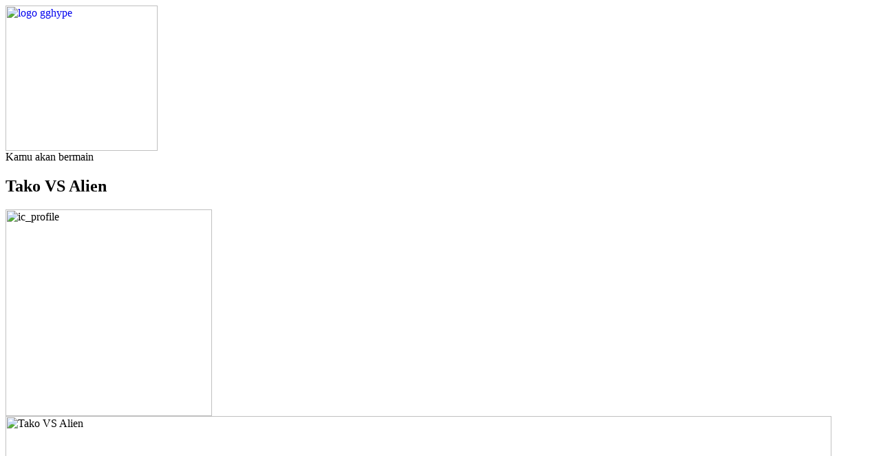

--- FILE ---
content_type: text/html; charset=UTF-8
request_url: https://gghype.com/play/takovsalien
body_size: 21253
content:
<script type="f155210ea6301062eb396c4d-text/javascript">console.log(`tp: gghype`)</script><script type="f155210ea6301062eb396c4d-text/javascript">console.log(`gid: takovsalien`)</script><!DOCTYPE html>
<html lang="en">

<script type="f155210ea6301062eb396c4d-text/javascript">console.log(`gghype`)</script>
<head>
        <base href="../">

<meta charset="UTF-8">
<meta http-equiv="X-UA-Compatible" content="IE=edge">
<meta name="viewport" content="user-scalable=NO, width=device-width, initial-scale=1.0, interactive-widget=resizes-visual">
<!-- Favicon-->
<link rel="icon" type="image/png" href="play_assets_gg/image/favicon_gghype.png" />
<link rel="shortcut icon" href="play_assets_gg/image/favicon_gghype.png" type="image/png" />
<link rel="apple-touch-icon" href="play_assets_gg/image/favicon_gghype.png" type="image/png" />

<!-- JQuery-->
<link href="play_assets_gg/libs/jquery-ui_purged.min.css" rel="stylesheet">

<!-- SimpleBar -->
<link defer rel='stylesheet' href='play_assets_gg/libs/simplebar/simplebar_purged.min.css'>

<!-- Bootstrap-->
<!-- <link href="play_assets_gg/libs/bootstrap/css/bootstrap_purged.min.css" rel="stylesheet"> -->
<link href="play_assets_gg/libs/bootstrap/css/bootstrap.min.css" rel="stylesheet">

<!-- CUSTOM -->
<link rel="preload" href="play_assets_gg/css/font/DaysOne-Regular.ttf" as="font" crossorigin="anonymous">
<link rel="preload" href="play_assets_gg/css/font/Nunito-Regular.ttf" as="font" crossorigin="anonymous">
<link type="text/css" href="play_assets_gg/css/style.min.css?v=250611v1" rel="stylesheet" />
<link type="text/css" href="play_assets_gg/css/min.gghype.css?v=250611v1" rel="stylesheet" />
<link type="text/css" href="play_assets_gg/css/styles_shared.css?v=250611v1" rel="stylesheet" />
<link type="text/css" href="play_assets_gg/css/custom_shared.css?v=250611v1" rel="stylesheet" />

<!-- META -->
<title>Tako VS Alien | Portal Game Online Gratis | GGHype</title>
<meta name="author" content="GGHype">
<meta name="title" content="Yuk, main Tako VS Alien di GGHype!">
<meta name="description" content="Atur strategimu untuk melawan pasukan musuh! Jangan biarkan lawanmu menghabiskan pasukanmu duluan!">

<!-- Open Graph / Facebook -->
<meta property="og:type" content="website">
<meta property="og:title" content="Yuk, main Tako VS Alien di GGHype!">
<meta property="og:url" content="https://gghype.com">
<meta property="og:description" content="Atur strategimu untuk melawan pasukan musuh! Jangan biarkan lawanmu menghabiskan pasukanmu duluan!">
<meta property="og:image" content="https://gghype.com/game_images/metaimg/GGH_meta_takoVsAlien_ID.png">

<!-- Twitter -->
<meta name="twitter:card" content="summary_large_image">
<meta property="twitter:title" content="Yuk, main Tako VS Alien di GGHype!">
<meta property="twitter:url" content="https://gghype.com">
<meta property="twitter:description" content="Atur strategimu untuk melawan pasukan musuh! Jangan biarkan lawanmu menghabiskan pasukanmu duluan!">
<meta property="twitter:image" content="https://gghype.com/game_images/metaimg/GGH_meta_takoVsAlien_ID.png">
<meta http-equiv="Content-Security-Policy" content="upgrade-insecure-requests">
<!-- CSP -->
<meta name="keywords" content="tako vs alien,strategi,tako dkk,kasual">
<link rel="preload" as="script" href="play_assets_gg/libs/script.min.js?v=250611v1">
<script data-cfasync="false" src="play_assets_gg/libs/prebid-ads.js"></script>    <link rel="preload" as="image" href="resize/metaimg/metaimg/GGH_meta_takoVsAlien_ID.png-746x390">
</head>

<body>
    <section id="game_iframe">
        <div class="container-fluid">
            <div class="row">
                <div class="col-12 px-0 mx-auto">
                    <div id="divFullscreen" class="portrait">
                        <div id="overlay" class="overlay_white">
                            <div class="text-white border-0 rounded-0 d-block d-md-none">
                                <div class="col-12 pt-4 container bgheader mw-100">
                                    <div class="row align-items-center px-3 pb-4">
                                        <div class="col-2 d-flex justify-content-center">
                                            <a href="https://gghype.com/">
                                                <img class="img-fluid" width="221" height="211" src="resize/play_assets_gg/image/Web_ic_gghype.webp-221x211-nrd" alt="logo gghype">
                                            </a>
                                        </div>
                                        <div class="col-8">
                                            <div>
                                                Kamu akan bermain                                            </div>
                                            <div>
                                                <h1 class="overlay_title mb-2">
                                                    Tako VS Alien                                                </h1>
                                            </div>
                                        </div>
                                        <div class="col-2">
                                            <span class="hamburger_btn c-pointer p-0" data-bs-toggle="offcanvas" data-bs-target="#sidenav" aria-controls="sidenav">
                                                <img class="img-fluid filter_white" width="300" height="300" src="play_assets_gg/image/icon/GHW_ic_search.png" alt="ic_profile">
                                            </span>
                                        </div>
                                    </div>
                                </div>
                                <div class="position-relative">
                                    <div class="bgatas position-absolute top-0 start-0 w-100 header_desktop"></div>
                                    <div class="text-white px-3 position-relative z-index-1">
                                        <img fetchpriority="high" width="1200" height="627" id="img_meta" class="img_meta img-fluid" src="resize/metaimg/GGH_meta_takoVsAlien_ID.png-746x390" alt="Tako VS Alien">
                                    </div>
                                </div>
                            </div>
                            <div class="text-white border-0 rounded-0 d-none d-md-block container-fluid position-relative">
                                <div class="bgheader position-absolute top-0 start-0 w-100 header_desktop"></div>
                                <div class="row pt-4 position-relative z-index-1">
                                    <div class="row align-items-center px-3 pb-4 position-relative">
                                        <div class="position-absolute gghype_logo translate-middle d-flex justify-content-center">
                                            <a href="https://gghype.com/">
                                                <img class="img-fluid" width="221" height="211" class="img-fluid" src="resize/play_assets_gg/image/Web_ic_gghype.webp-221x211-nrd" alt="logo gghype">
                                            </a>
                                        </div>
                                        <div class="col-12 text-center">
                                            <div>
                                                Kamu akan bermain                                            </div>
                                            <div>
                                                <h1 class="overlay_title mb-2 title_desktop">
                                                    Tako VS Alien                                                </h1>
                                            </div>
                                        </div>
                                        <div class="position-absolute translate-middle d-flex justify-content-center hmbg_container">
                                            <span class="hamburger_btn c-pointer p-0" data-bs-toggle="offcanvas" data-bs-target="#sidenav" aria-controls="sidenav">
                                                <img class="img-fluid filter_white" width="300" height="300" src="play_assets_gg/image/icon/GHW_ic_search.png" alt="ic_profile">
                                            </span>
                                        </div>
                                    </div>
                                    <div class="position-relative">
                                        <div class="text-white px-3 position-relative" style="z-index:1">
                                            <img fetchpriority="high" width="1200" height="627" id="img_meta" class="img_meta cursor_pointer img-fluid" src="resize/metaimg/GGH_meta_takoVsAlien_ID.png-746x390" alt="Tako VS Alien">
                                        </div>
                                    </div>
                                </div>
                            </div>
                            <div class="d-flex flex-column">
                                <div class="px-0 info_container pt-3">
                                    <div class="overlay_desc text-center px-3">
                                        <p>Atur strategimu untuk melawan pasukan musuh!<br>Jangan biarkan lawanmu menghabiskan pasukanmu duluan!</p>                                    </div>
                                    <div class="mb-3 tags_container d-flex justify-content-center px-3">
                                                                                        <a class="badge tags" data-id="7" data-name="strategi" href="https://gghype.com/tags/strategi">
                                                                                                            <img class="me-2" src="play_assets_gg/image/icon/tags/horse.svg" alt="Strategi">
                                                                                                        <span class="">
                                                        Strategi</span>
                                                </a>
                                                                                        <a class="badge tags" data-id="13" data-name="tako dkk" href="https://gghype.com/tags/tako dkk">
                                                                                                        <span class="">
                                                        Tako Dkk</span>
                                                </a>
                                                                                        <a class="badge tags" data-id="24" data-name="kasual" href="https://gghype.com/tags/kasual">
                                                                                                            <img class="me-2" src="play_assets_gg/image/icon/tags/smile.svg" alt="Kasual">
                                                                                                        <span class="">
                                                        Kasual</span>
                                                </a>
                                                                            </div>
                                    <div class="col_btn px-3 my-3">
                                        <div id="btn_play" class="pt-2 mx-auto btn btn_play d-flex align-items-center justify-content-center">
                                            <img width="100" height="100" class="play_icon me-2" src="play_assets_gg/image/icon/GHW_ic_game.png" alt="button play">
                                            <span>
                                                MAIN SEKARANG!                                            </span>
                                        </div>
                                    </div>
                                                                            <div class="row px-3">
                                            <div class="col-12">
                                                <ins class="iklan_overlay" data-ad-client="ca-pub-7248104120927229" data-ad-slot="8507923057" data-ad-format="auto" data-full-width-responsive="true"></ins>
                                            </div>
                                        </div>
                                                                        <div class="desc_box overflow-auto card_overlay mt-3 px-3 mb-4">
                                        <div class="container desc_bot">
                                            <div class="row pb-2 text-start">
                                                <div class="col-12 pt-3">
                                                    <h2 class="section_title">Cara Bermain </h2>
                                                    <div class="content_text mb-3">
                                                        <ol><li>Sentuh di kolom untuk mengirim pasukan Tako.</li><li>Kirim pasukan dengan kekuatan yang lebih besar untuk mendorong balik pasukan lawan.</li><li>Serang lawan dan habiskan energi mereka duluan!</li></ol>                                                    </div>
                                                </div>
                                                <div class="col-12">
                                                    <h2 class="section_title">Pro Tips</h2>
                                                    <div class="content_text mb-3">
                                                        <p>
                                                            <p>Nantikan tips GGHypers Pro di sini! Kalau kamu punya tips, jangan ragu untuk share di Instagram dan mention <a href="https://www.instagram.com/own.gghype.id/">@own.gghype.id</a></p>                                                        </p>
                                                    </div>
                                                </div>
                                                <div class="col-12">
                                                    <h2 class="section_title">Tentang Game</h2>
                                                    <div class="content_text mb-3">
                                                        <p>
                                                            <p>"Tako vs Alien" adalah game resmi dari GGHype. Temukan game-game seru dari GGHype di <a href="https://gghype.com">GGHype.com</a>!</p>                                                        </p>
                                                    </div>
                                                </div>
                                            </div>
                                        </div>
                                    </div>
                                    <div class="rekomendasi text-start mt-3 card_overlay my-3">
                                        <div class="container">
                                            <div class="row pb-2">
                                                <div class="col-12">
                                                    <h2 class="section_title">Game seru lainnya!</h2>
                                                </div>
                                                <div class="col-12 text-center listrekomendasi">
                                                    <div class="row">
                                                        
                                                            <div class="col-4 col-md-3 px-2 py-md-2">
                                                                <a href="https://gghype.com/play/gomoku" onclick="if (!window.__cfRLUnblockHandlers) return false; openAnotherGame(`gomoku`,`overlay_recommended`, event)" data-cf-modified-f155210ea6301062eb396c4d-="">
                                                                    <div class="aspect-ratio-1">
                                                                        <img loading="lazy" width="512" height="512" class="img-fluid cursor_pointer" data-src="icon/OMK_icon_300.webp" alt="GGTactics Gomoku Master">
                                                                    </div>
                                                                    <p class="cursor_pointer game_title mt-2 mb-3">GGTactics Gomoku Master</p>
                                                                </a>
                                                            </div>
                                                        
                                                            <div class="col-4 col-md-3 px-2 py-md-2">
                                                                <a href="https://gghype.com/play/gasingpenghapusmaster" onclick="if (!window.__cfRLUnblockHandlers) return false; openAnotherGame(`gasingpenghapusmaster`,`overlay_recommended`, event)" data-cf-modified-f155210ea6301062eb396c4d-="">
                                                                    <div class="aspect-ratio-1">
                                                                        <img loading="lazy" width="512" height="512" class="img-fluid cursor_pointer" data-src="icon/GPM_icon_512.webp" alt="Gasing Penghapus Master">
                                                                    </div>
                                                                    <p class="cursor_pointer game_title mt-2 mb-3">Gasing Penghapus Master</p>
                                                                </a>
                                                            </div>
                                                        
                                                            <div class="col-4 col-md-3 px-2 py-md-2">
                                                                <a href="https://gghype.com/play/yukmasaknastar" onclick="if (!window.__cfRLUnblockHandlers) return false; openAnotherGame(`yukmasaknastar`,`overlay_recommended`, event)" data-cf-modified-f155210ea6301062eb396c4d-="">
                                                                    <div class="aspect-ratio-1">
                                                                        <img loading="lazy" width="512" height="512" class="img-fluid cursor_pointer" data-src="icon/YMNS_icon_512.webp" alt="Yuk Masak Nastar">
                                                                    </div>
                                                                    <p class="cursor_pointer game_title mt-2 mb-3">Yuk Masak Nastar</p>
                                                                </a>
                                                            </div>
                                                        
                                                            <div class="col-4 col-md-3 px-2 py-md-2">
                                                                <a href="https://gghype.com/play/pobk" onclick="if (!window.__cfRLUnblockHandlers) return false; openAnotherGame(`pobk`,`overlay_recommended`, event)" data-cf-modified-f155210ea6301062eb396c4d-="">
                                                                    <div class="aspect-ratio-1">
                                                                        <img loading="lazy" width="512" height="512" class="img-fluid cursor_pointer" data-src="icon/POBK_Icon_512.webp" alt="Pocong Buster King">
                                                                    </div>
                                                                    <p class="cursor_pointer game_title mt-2 mb-3">Pocong Buster King</p>
                                                                </a>
                                                            </div>
                                                        
                                                            <div class="col-4 col-md-3 px-2 py-md-2">
                                                                <a href="https://gghype.com/play/fruitninja" onclick="if (!window.__cfRLUnblockHandlers) return false; openAnotherGame(`fruitninja`,`overlay_recommended`, event)" data-cf-modified-f155210ea6301062eb396c4d-="">
                                                                    <div class="aspect-ratio-1">
                                                                        <img loading="lazy" width="512" height="512" class="img-fluid cursor_pointer" data-src="icon/FNGG_appicon_512.webp" alt="Fruit Ninja">
                                                                    </div>
                                                                    <p class="cursor_pointer game_title mt-2 mb-3">Fruit Ninja</p>
                                                                </a>
                                                            </div>
                                                        
                                                            <div class="col-4 col-md-3 px-2 py-md-2">
                                                                <a href="https://gghype.com/play/balapkelereng" onclick="if (!window.__cfRLUnblockHandlers) return false; openAnotherGame(`balapkelereng`,`overlay_recommended`, event)" data-cf-modified-f155210ea6301062eb396c4d-="">
                                                                    <div class="aspect-ratio-1">
                                                                        <img loading="lazy" width="512" height="512" class="img-fluid cursor_pointer" data-src="icon/TSH_ic_Game_512.webp" alt="Balap Kelereng">
                                                                    </div>
                                                                    <p class="cursor_pointer game_title mt-2 mb-3">Balap Kelereng</p>
                                                                </a>
                                                            </div>
                                                        
                                                            <div class="col-4 col-md-3 px-2 py-md-2">
                                                                <a href="https://gghype.com/play/tahubulathujanketupat" onclick="if (!window.__cfRLUnblockHandlers) return false; openAnotherGame(`tahubulathujanketupat`,`overlay_recommended`, event)" data-cf-modified-f155210ea6301062eb396c4d-="">
                                                                    <div class="aspect-ratio-1">
                                                                        <img loading="lazy" width="512" height="512" class="img-fluid cursor_pointer" data-src="icon/TabulHujanKetupat_webIcon_512.webp" alt="Tahu Bulat Hujan Ketupat">
                                                                    </div>
                                                                    <p class="cursor_pointer game_title mt-2 mb-3">Tahu Bulat Hujan Ketupat</p>
                                                                </a>
                                                            </div>
                                                        
                                                            <div class="col-4 col-md-3 px-2 py-md-2">
                                                                <a href="https://gghype.com/play/jumpyfroggy" onclick="if (!window.__cfRLUnblockHandlers) return false; openAnotherGame(`jumpyfroggy`,`overlay_recommended`, event)" data-cf-modified-f155210ea6301062eb396c4d-="">
                                                                    <div class="aspect-ratio-1">
                                                                        <img loading="lazy" width="512" height="512" class="img-fluid cursor_pointer" data-src="icon/JF_icon_512.webp" alt="Jumpy Froggy">
                                                                    </div>
                                                                    <p class="cursor_pointer game_title mt-2 mb-3">Jumpy Froggy</p>
                                                                </a>
                                                            </div>
                                                                                                            </div>
                                                </div>
                                            </div>
                                        </div>
                                    </div>
                                                                            <div class="row px-3">
                                            <div class="col-12">
                                                <ins class="iklan_overlay" data-ad-client="ca-pub-7248104120927229" data-ad-slot="8507923057" data-ad-format="auto" data-full-width-responsive="true"></ins>
                                            </div>
                                        </div>
                                                                        <section class="card_overlay about mb-4 mt-3 p-3">
                                        <div class="container">
                                            <div class="row">
                                                <div class="col-12 mb-4">
                                                    <span class="subtitle">Apa Itu GGHype?</span>
                                                    <div class="h1 section_title">GGHype: Portal Game Online Gratis Tanpa Batas</div>
                                                </div>
                                                <div class="col-12">
                                                    <h2 class="h4">Keseruan Tanpa Batas</h2>
                                                    <p>Jelajahi perpustakaan game kami yang luas, cocok untuk semua selera dan preferensi bermain. Mulai dari petualangan yang seru, strategi, teka-teki, hingga simulasi, semuanya ada di sini! Temukan juga game populer kami seperti Love Tester, Yuk Masak Nasi Goreng dan Tahu Bulat. Kamu akan menemukan game untuk setiap suasana hati dan kesempatan, hanya dalam beberapa klik.</p>
                                                    <h2 class="h4">Tidak Perlu Repot Download</h2>
                                                    <p>Download memakan waktu dan juga memakan storage HP kamu? Semua game disini dapat dimainkan langsung di browser web kamu, tanpa perlu download atau install!</p>
                                                    <h2 class="h4">Benar-benar Gratis</h2>
                                                    <p>Kami percaya pada memberikan kebahagiaan bermain game kepada semua orang. Oleh karena itu, semua game kami dapat dimainkan sepenuhnya secara gratis yang dapat diakses olah semua!</p>
                                                    <h2 class="h4">Game Baru Secara Berkala</h2>
                                                    <p>Kami selalu mencari game terbaru dan terbaik untuk menjaga pengalaman bermain kamu tetap segar dan menarik seperti game Khodam Master buat cek khodam pendampingmu hari ini, siapa tahu kamu bisa dapat macan putih kaya di FYP TikTokmu! Terus kembali untuk menemukan judul-judul dan tantangan baru yang menanti kamu!</p>
                                                    <h2 class="h4">Keseruan untuk Semua Usia</h2>
                                                    <p>Kami yakin bahwa bermain game adalah kesenangan yang umum. Oleh karena itu, semua game kami cocok untuk bersenang-senang bersama keluarga, menjalani petualangan solo, atau bersaing secara ramah. Semua bisa menemukan kesenangannya di sini!</p>
                                                </div>
                                            </div>
                                        </div>
                                    </section>

                                    <footer id="play_footer">
    <div class="container">
        <div class="row">
            <div class="col-12 text-center" id="text_credit">
                <span>©</span>
                <img width="447" height="107" id="ic_gghype" src="play_assets_gg/image/GGH_ic_GGHype.png" alt="logo_gghype">
                <span> GGHype &amp; </span>
                <img width="166" height="61" id="ic_own" src="play_assets_gg/image/logoOwn_gelap.png" alt="logo_own">
                <span> Own Games<br></span>
                <a target="_blank" href="https://own-games.com/#contactus">Hubungi Kami</a> |
                <a id="link_policy" class="cursor_pointer">
                    Privacy Policy </a> |
                <a id="link_cookie" class="cursor_pointer">
                    Cookie Policy </a>
            </div>
        </div>
    </div>
</footer>                                </div>
                            </div>
                        </div>
                        <div id="overlay_simplified" class="overlay_white">
                            <div class="text-white border-0 rounded-0 d-block d-md-none">
                                <div class="col-12 pt-4 container bgheader mw-100">
                                    <div class="row align-items-center px-3 pb-4">
                                        <div class="col-2 d-flex justify-content-center">
                                            <a href="https://gghype.com/">
                                                <img class="img-fluid" width="221" height="211" src="resize/play_assets_gg/image/Web_ic_gghype.webp-221x211-nrd" alt="logo gghype">
                                            </a>
                                        </div>
                                        <div class="col-10">
                                            <div>
                                                <h1 class="overlay_title mb-2">
                                                    Tako VS Alien                                                </h1>
                                            </div>
                                        </div>
                                    </div>
                                </div>
                                <div class="position-relative">
                                    <div class="bgatas position-absolute top-0 start-0 w-100 header_desktop"></div>
                                    <div class="text-white px-3 position-relative z-index-1">
                                        <img fetchpriority="high" width="1200" height="627" id="img_meta" class="img_meta img-fluid" src="resize/metaimg/GGH_meta_takoVsAlien_ID.png-746x390" alt="Tako VS Alien">
                                    </div>
                                </div>
                            </div>
                            <div class="text-white border-0 rounded-0 d-none d-md-block container-fluid position-relative">
                                <div class="bgheader position-absolute top-0 start-0 w-100 header_desktop"></div>
                                <div class="row pt-4 position-relative z-index-1">
                                    <div class="row align-items-center px-3 pb-4 position-relative">
                                        <div class="position-absolute gghype_logo translate-middle d-flex justify-content-center">
                                            <a href="https://gghype.com/">
                                                <img class="img-fluid" width="221" height="211" class="img-fluid" src="resize/play_assets_gg/image/Web_ic_gghype.webp-221x211-nrd" alt="logo gghype">
                                            </a>
                                        </div>
                                        <div class="col-12 text-center">
                                            <div>
                                                <h1 class="overlay_title mb-0 mt-2 title_desktop">
                                                    Tako VS Alien                                                </h1>
                                            </div>
                                        </div>
                                    </div>
                                    <div class="position-relative pt-3">
                                        <div class="text-white px-3 position-relative" style="z-index:1">
                                            <img fetchpriority="high" width="1200" height="627" id="img_meta" class="img_meta cursor_pointer img-fluid" src="resize/metaimg/GGH_meta_takoVsAlien_ID.png-746x390" alt="Tako VS Alien">
                                        </div>
                                    </div>
                                </div>
                            </div>
                            <div class="d-flex flex-column">
                                <div class="px-0 info_container pt-3">
                                    <div class="col_btn px-3 my-3">
                                        <div id="btn_play" class="mx-auto btn btn_play d-flex align-items-center justify-content-center">
                                            <img width="100" height="100" class="play_icon me-2" src="play_assets_gg/image/icon/GHW_ic_game.png" alt="button play">
                                            <span>
                                                Buka Sekarang!                                            </span>
                                        </div>
                                    </div>
                                                                            <div class="row px-3">
                                            <div class="col-12">
                                                <ins class="iklan_overlay" data-ad-client="ca-pub-7248104120927229" data-ad-slot="8507923057" data-ad-format="auto" data-full-width-responsive="true"></ins>
                                            </div>
                                        </div>
                                                                                                        </div>
                            </div>
                        </div>
                        <div id="overlay_fullscreen" class="d-none">

                        </div>
                        <div class="d-flex h-100 " id="game_row">
                                                            <ins class="inframe_ads iklan_kiri_kanan ads_left align-self-center mb-3 w-100" data-ad-client="ca-pub-7248104120927229" data-ad-slot="8507923057" data-ad-format="vertical" data-full-width-responsive="true"></ins>
                                                        <iframe title="iframe_game" name="iframe_game" class="portrait flex-fill" id="iframe_fullscreen" allowfullscreen="true" webkitallowfullscreen="true" mozallowfullscreen="true" frameBorder="0"></iframe>
                                                                <ins class="inframe_ads iklan_kiri_kanan iklan_iframe ads_right mb-3 w-100 align-self-center" data-ad-client="ca-pub-7248104120927229" data-ad-slot="8507923057" data-ad-format="vertical" data-full-width-responsive="false"></ins>
                                                    </div>
                                                    <div id="floatingbtn_menu" class="ui-widget-content d-none right">
                                <div id="floating_btn" class="btn btn-primary">
                                    <img src=play_assets_gg/image/floating_button/GHW_ic_game.png alt="floating button">
                                </div>
                            </div>
                        
                                                    <div id="floating_btn2" class="right">
                                <div class="btn btn-primary">
                                    <div class="d-flex justify-content-center align-items-center w-100 h-100 text-center">
                                        GANTI<br>GAME                                    </div>
                                </div>
                                <div id="drag_container" style="display: none;">
                                    <div id="fill_container"></div>
                                </div>
                            </div>
                            <div id="tooltip" role="tooltip">
                                <span class="tooltip_text">
                                    Tahan lalu Swipe ke Atas untuk ganti game.                                </span>
                                <div id="arrow" data-popper-arrow></div>
                            </div>
                            <div id="remove_container" class="align-items-center justify-content-center" style="display: none;">
                                <span id="rmv_close" class="btn-close me-2"></span>
                                <span>Remove</span>
                            </div>
                                                <div class="loader">
                            <span class="loader_element"></span>
                            <span class="loader_element"></span>
                            <span class="loader_element"></span>
                        </div>
                    </div>
                </div>
            </div>
        </div>
    </section>
    <div class="ad-box" style="position:fixed;top:0;left:0;" aria-hidden="true">
        &nbsp;
    </div>

    <form id="playform" method="post">
        <input type="hidden" name="otk" id="otk" value="eyJ0eXAiOiJKV1QiLCJhbGciOiJIUzUxMiJ9.eyJpYXQiOjE3Njk0MDMwODMsIm5iZiI6MTc2OTQwMzA4MywiZXhwIjoxNzY5NTc1ODgzLCJkIjp7Im8iOm51bGwsInVkIjpudWxsLCJ1biI6bnVsbCwidHAiOiJnZ2h5cGUifX0.W_UZLbrGNFa6cSd3u_U8FBOJ_UFjhbdoM-afZcQPld8xvy8JI8s6LbVdxQUv_JQSohY4Oid3xBxO28oXeUsWhw">
        <input type="hidden" name="tp" id="tp" value="gghype">
        <input type="hidden" name="back" id="back" value="https://gghype.com/">
        <input type="hidden" name="hl" id="hl" value="id">
        <input type="hidden" name="nb" id="nb" value="0">
        <input type="hidden" name="source" id="source" value="N/A">
    </form>
    <div class="offcanvas offcanvas-end" tabindex="-1" id="sidenav" aria-labelledby="offcanvasExampleLabel">
    <div class="offcanvas-header bgatas pt-0 rounded-0">
        <div class="row position-relative mt-1 w-100">
            <button type="button" class="btn position-absolute top-50 translate-middle sidenav_close" data-bs-dismiss="offcanvas" aria-label="Close">
                <svg xmlns="http://www.w3.org/2000/svg" viewBox="0 0 384 512"><!--!Font Awesome Free 6.5.2 by @fontawesome - https://fontawesome.com License - https://fontawesome.com/license/free Copyright 2024 Fonticons, Inc.-->
                    <path fill="#ffffff" d="M342.6 150.6c12.5-12.5 12.5-32.8 0-45.3s-32.8-12.5-45.3 0L192 210.7 86.6 105.4c-12.5-12.5-32.8-12.5-45.3 0s-12.5 32.8 0 45.3L146.7 256 41.4 361.4c-12.5 12.5-12.5 32.8 0 45.3s32.8 12.5 45.3 0L192 301.3 297.4 406.6c12.5 12.5 32.8 12.5 45.3 0s12.5-32.8 0-45.3L237.3 256 342.6 150.6z" />
                </svg>
            </button>
            <img loading="lazy" class="header_en mb-4 img-fluid" height="156" width="510" alt="logo_gghype" src="resize/play_assets_gg/image/GGH_ic_GGHype.png-342x105-nrd" />
        </div>
    </div>
    <div class="offcanvas-body px-0">
        <div class="d-flex flex-align-start flex-column h-100">
            <ul class="nav nav-pills flex-column mb-sm-auto mb-0 align-items-start px-3" id="sidenav_menu">
                <li class="nav-item w-100">
                    <div class="input-group search_input">
                        <div class="input-group-prepend">
                            <span class="input-group-text pe-0 ps-3" id="basic-addon1">
                                <img src="play_assets_gg/image/icon/GHW_ic_search.png" alt="search icon" class="img-fluid">
                            </span>
                        </div>
                        <input pattern="[A-Za-z0-9'&quot;_\-\s]*" class="form-control search_sidenav" type="text" name="search" id="search" placeholder="Ketik untuk mencari">
                    </div>
                </li>
                <li class="nav-item mt-2 w-100">
                    <a href="https://gghype.com/" class="nav-link text-truncate d-inline-flex w-100 align-items-center text-dark">
                                                <img width="25" height="25" src="play_assets_gg/image/icon/tags/house.svg" alt="icon_tag" class="me-4 filter_pink">
                        Beranda                    </a>
                </li>
                <li class="nav-item mt-2 w-100 d-none game_tersimpan">
                    <span class="nav-link text-truncate d-inline-flex w-100 align-items-center text-dark">
                                                <img width="25" height="25" src="play_assets_gg/image/icon/GHW_ic_bookmark_black.webp" alt="icon_tag" class="img_bookmark me-4 filter_darkblue">
                        Game Tersimpan                    </span>
                </li>
                <li class="nav-item mt-2 w-100 d-none history">
                    <span class="nav-link text-truncate d-inline-flex w-100 align-items-center text-dark">
                                                <img width="25" height="25" src="play_assets_gg/image/icon/GHW_ic_history.webp" alt="icon_tag" class="me-4 filter_darkblue">
                        Terakhir Dimainkan                    </span>
                </li>
            </ul>
            <hr class="my-2">
            <div data-simplebar class="h-100 mb-auto overflow-auto">
                <ul class="nav nav-pills flex-column mb-sm-auto mb-0 align-items-start px-3" id="sidenav_menu">
                                            <li class="nav-item w-100">
                            <a data-id="2" data-name="populer" href="https://gghype.com/tags/populer" class="nav-link text-truncate d-inline-flex w-100 align-items-center text-dark">
                                <img width="25" height="25" src="play_assets_gg/image/icon/tags/fire.svg" alt="icon_tag" class="me-4 filter_darkblue">
                                Populer                            </a>
                        </li>
                                            <li class="nav-item w-100">
                            <a data-id="3" data-name="baru" href="https://gghype.com/tags/baru" class="nav-link text-truncate d-inline-flex w-100 align-items-center text-dark">
                                <img width="25" height="25" src="play_assets_gg/image/icon/tags/new.svg" alt="icon_tag" class="me-4 filter_darkblue">
                                Baru                            </a>
                        </li>
                                            <li class="nav-item w-100">
                            <a data-id="1" data-name="klasik" href="https://gghype.com/tags/klasik" class="nav-link text-truncate d-inline-flex w-100 align-items-center text-dark">
                                <img width="25" height="25" src="play_assets_gg/image/icon/tags/star.svg" alt="icon_tag" class="me-4 filter_darkblue">
                                Klasik                            </a>
                        </li>
                                            <li class="nav-item w-100">
                            <a data-id="4" data-name="puzzle" href="https://gghype.com/tags/puzzle" class="nav-link text-truncate d-inline-flex w-100 align-items-center text-dark">
                                <img width="25" height="25" src="play_assets_gg/image/icon/tags/puzzle.svg" alt="icon_tag" class="me-4 filter_darkblue">
                                Puzzle                            </a>
                        </li>
                                            <li class="nav-item w-100">
                            <a data-id="5" data-name="arkade" href="https://gghype.com/tags/arkade" class="nav-link text-truncate d-inline-flex w-100 align-items-center text-dark">
                                <img width="25" height="25" src="play_assets_gg/image/icon/tags/gamepad.svg" alt="icon_tag" class="me-4 filter_darkblue">
                                Arkade                            </a>
                        </li>
                                            <li class="nav-item w-100">
                            <a data-id="6" data-name="simulasi" href="https://gghype.com/tags/simulasi" class="nav-link text-truncate d-inline-flex w-100 align-items-center text-dark">
                                <img width="25" height="25" src="play_assets_gg/image/icon/tags/person.svg" alt="icon_tag" class="me-4 filter_darkblue">
                                Simulasi                            </a>
                        </li>
                                            <li class="nav-item w-100">
                            <a data-id="7" data-name="strategi" href="https://gghype.com/tags/strategi" class="nav-link text-truncate d-inline-flex w-100 align-items-center text-dark">
                                <img width="25" height="25" src="play_assets_gg/image/icon/tags/horse.svg" alt="icon_tag" class="me-4 filter_darkblue">
                                Strategi                            </a>
                        </li>
                                            <li class="nav-item w-100">
                            <a data-id="23" data-name="aksi" href="https://gghype.com/tags/aksi" class="nav-link text-truncate d-inline-flex w-100 align-items-center text-dark">
                                <img width="25" height="25" src="play_assets_gg/image/icon/tags/sword.svg" alt="icon_tag" class="me-4 filter_darkblue">
                                Aksi                            </a>
                        </li>
                                            <li class="nav-item w-100">
                            <a data-id="19" data-name="asah otak" href="https://gghype.com/tags/asah otak" class="nav-link text-truncate d-inline-flex w-100 align-items-center text-dark">
                                <img width="25" height="25" src="play_assets_gg/image/icon/tags/brain.svg" alt="icon_tag" class="me-4 filter_darkblue">
                                Asah Otak                            </a>
                        </li>
                                            <li class="nav-item w-100">
                            <a data-id="12" data-name="makanan" href="https://gghype.com/tags/makanan" class="nav-link text-truncate d-inline-flex w-100 align-items-center text-dark">
                                <img width="25" height="25" src="play_assets_gg/image/icon/tags/utensils.svg" alt="icon_tag" class="me-4 filter_darkblue">
                                Makanan                            </a>
                        </li>
                                            <li class="nav-item w-100">
                            <a data-id="16" data-name="mainan" href="https://gghype.com/tags/mainan" class="nav-link text-truncate d-inline-flex w-100 align-items-center text-dark">
                                <img width="25" height="25" src="play_assets_gg/image/icon/tags/toy.svg" alt="icon_tag" class="me-4 filter_darkblue">
                                Mainan                            </a>
                        </li>
                                            <li class="nav-item w-100">
                            <a data-id="14" data-name="angka" href="https://gghype.com/tags/angka" class="nav-link text-truncate d-inline-flex w-100 align-items-center text-dark">
                                <img width="25" height="25" src="play_assets_gg/image/icon/tags/number.svg" alt="icon_tag" class="me-4 filter_darkblue">
                                Angka                            </a>
                        </li>
                                            <li class="nav-item w-100">
                            <a data-id="10" data-name="hewan" href="https://gghype.com/tags/hewan" class="nav-link text-truncate d-inline-flex w-100 align-items-center text-dark">
                                <img width="25" height="25" src="play_assets_gg/image/icon/tags/cat.svg" alt="icon_tag" class="me-4 filter_darkblue">
                                Hewan                            </a>
                        </li>
                                            <li class="nav-item w-100">
                            <a data-id="22" data-name="santai" href="https://gghype.com/tags/santai" class="nav-link text-truncate d-inline-flex w-100 align-items-center text-dark">
                                <img width="25" height="25" src="play_assets_gg/image/icon/tags/cup.svg" alt="icon_tag" class="me-4 filter_darkblue">
                                Santai                            </a>
                        </li>
                                            <li class="nav-item w-100">
                            <a data-id="24" data-name="kasual" href="https://gghype.com/tags/kasual" class="nav-link text-truncate d-inline-flex w-100 align-items-center text-dark">
                                <img width="25" height="25" src="play_assets_gg/image/icon/tags/smile.svg" alt="icon_tag" class="me-4 filter_darkblue">
                                Kasual                            </a>
                        </li>
                                    </ul>
            </div>
            <div class="d-flex flex-column justify-content-center mb-4">
                <hr>
                <div class="px-3 mb-4 mt-2">
                    <div class="custom-select">
                        <select name="changeLang" id="">
                            <option data-img="play_assets_gg/image/icon/globe.svg"  value="en">English</option>
                            <option data-img="play_assets_gg/image/icon/globe.svg" selected value="id">Indonesia</option>
                        </select>
                    </div>
                </div>
                <div class="d-flex px-3 mx-0 gap-3 justify-content-between">
                    <div class="sidenav_icon">
                        <a class="w-100 h-100 text-center" href="https://www.instagram.com/own.gghype.id/">
                            <img width="50" height="50" src="play_assets_gg/image/icon/instagram.svg" alt="logo_ig" class="filter_white">
                        </a>
                    </div>
                    <div class="sidenav_icon">
                        <a class="w-100 h-100 text-center" href="https://www.facebook.com/own.gghype">
                            <img width="50" height="50" src="play_assets_gg/image/icon/facebook.svg" alt="logo_fb" class="filter_white">
                        </a>
                    </div>
                    <div class="sidenav_icon">
                        <a class="w-100 h-100 text-center" href="https://www.tiktok.com/@gghype.id">
                            <img width="50" height="50" src="play_assets_gg/image/icon/tiktok.svg" alt="logo_tiktok" class="filter_white">
                        </a>
                    </div>
                                    </div>
            </div>
        </div>
    </div>
</div>
<div class="bg_offcanvas"></div><div class="modal fade" tabindex="-1" id="games_modal">
    <div class="modal-dialog modal-dialog-scrollable modal-dialog-centered games_modal">
        <div id="gameModalContent" class="content"></div>
    </div>
</div>

<div class="modal fade" id="leaderboard_modal" tabindex="-1" role="dialog" aria-label="leaderboard_modalLabel" aria-modal="true">
    <div class="modal-dialog" role="document" id="gameLeaderboard">
    </div>
</div>

<div class="modal fade" id="event_rank_modal" tabindex="-1" role="dialog" aria-label="event_rank_modalLabel" aria-modal="true">
    <div class="modal-dialog" role="document">
        <div id="gameEventRank"></div>
    </div>
</div>

<div class="modal fade" id="info_modal" tabindex="-2" aria-label="info_modalLabel" aria-modal="true" role="dialog">
    <div class="modal-dialog" role="document">
        <div id="gameInfoContent"></div>
    </div>
</div>

<div class="modal fade" id="campaign_modal" tabindex="-2" aria-label="campaign_modal" aria-modal="true" role="dialog">
    <div class="modal-dialog" role="document">
        <div id="campaignContent"></div>
    </div>
</div>

<!-- Modal Hypes -->
<div class="modal fade" tabindex="-1" id="hype_modal">
    <div class="modal-dialog modal-fullscreen">
    </div>
</div>

<!-- ACCOUNT MODALS -->
<div class="modal fade" id="account_modal" tabindex="-1" role="dialog" aria-label="account_modalLabel" aria-hidden="true">
    <div class="modal-dialog" role="document">
    </div>
    <div class="loading">
        <p>Loading...</p>
    </div>
</div>
<div class="modal fade" id="regis_modal" tabindex="-1" role="dialog" aria-label="regis_modalLabel" aria-hidden="true">
    <div class="modal-dialog modalregis" role="document">
    </div>
    <div class="loading">
        <p>Loading...</p>
    </div>
</div>

<div class="toast-container position-fixed top-0 end-0 p-3">
    <div id="share_toast" class="toast" role="alert" aria-live="assertive" aria-atomic="true" data-bs-delay="2000">
        <div class="toast-header">
            <strong class="me-auto">GGHype</strong>
            <!-- <small>11 mins ago</small> -->
            <button type="button" class="btn-close" data-bs-dismiss="toast" aria-label="Close"></button>
        </div>
        <div class="toast-body">
            Link Copied
        </div>
    </div>
</div>

<!-- EVENT MODALS -->
<div class="modal fade" id="event_modal" tabindex="-1" role="dialog" aria-label="event_modalLabel" aria-hidden="true">
    <div class="modal-dialog" role="document">
    </div>
</div>

<!-- ALERT MODALS -->
<div class="modal fade" id="alert_modal" tabindex="-1" role="dialog" aria-label="alert_modalLabel" aria-hidden="true" data-bs-backdrop='static'>
    <div class="modal-dialog" role="document">
        <div class="modal-content">
            <div class="modal-body">
                <div class="container py-4">
                    <div class="row align-items-center px-0">
                        <div class="col-12 text-center position-relative">
                            <h1 id="alert_title" class="section_title mb-0"></h1>
                            <button id="alert_close" type="button" class="close position-absolute top-50 end-0 translate-middle-y" data-bs-dismiss="modal">&#x2715;</button>
                        </div>
                    </div>
                    <div class="row pt-4">
                        <div class="col-12">
                            <p id="alert_desc" class="text-center"></p>
                            <button id="alert_button" class="btn btn3 w-100 mt-4"></button>
                        </div>
                    </div>
                </div>
            </div>
        </div>
    </div>
</div>

<!-- EDIT PROFILE -->
<div class="modal fade" tabindex="-1" id="editprofile_modal">
    <div class="modal-dialog modal-fullscreen">
        <div class="modal-content p-0">
            <div id="editProfile"></div>
        </div>
    </div>
</div><!-- Modal -->
<div class="modal fade" id="policyModal" tabindex="-1" aria-labelledby="policyModalLabel" aria-hidden="true">
    <div class="modal-dialog">
        <div class="modal-content">
            <div class="modal-header border-0">
                <div class='row w-100 mx-auto'>
                    <div class="col-12 text-center pt-4 py-3">
                        <h4 class="section_title">Own Games Privacy & Policy
                            <button type="button" class="float-end btn-close" data-bs-dismiss="modal" aria-label="Close"></button>
                        </h4>
                    </div>
                </div>
            </div>
            <div data-simplebar class="modal-body">
                <div class="container">
                    <div class='row'>
                        <div class="col-12 text-justify">
                            <p>
                                Own Games and its affiliates (Own Games, us, our, or we) are dedicated to protect the privacy of our users (users or you). This Privacy Policy (the Policy) describes the ways we collect, store, use, and manage the information, including personal information, that you provide or we collect in our products, including websites, apps, and games that we provide from our official channels (Own Games’ <a href='https://play.google.com/store/apps/developer?id=Own+Games'>Google Play Store</a> and <a href='https://itunes.apple.com/id/developer/own-games/id903046425'>Apple App Store</a>) (collective collectively, the Service).
                            </p>
                            <p>
                                By using the Service, you are expressing your agreement to this policy and the processing of your data, including your personal information as described in the policy. Should you have a disagreement with our policy, please do not use the Service. You can contact us for concerns and questions regarding this policy via email at: contact (at) own-games (dot) com.
                            </p>
                            <br>
                            <h4 class="section_title">Definition</h4>
                            <ol class="pl-5">
                                <li>
                                    The terms "Us", "Our", "Ours" and "We", as well as all other first person pronouns, are used to refer to Own Games.
                                </li>
                                <li>
                                    The terms “You”, “Your”, “User”, as well as all other second person pronouns, are used to refer to users and/or players of the Website and/or services provided by us.
                                </li>
                                <li>
                                    The terms “Personal Data” and “Personal Information” refers to any data or information relating directly or indirectly to an individual, from which it is practicable for the identity of the individual to be directly or indirectly ascertained, and in a form in which access to or processing of the data is practicable. For the purposes of this Policy, the words “data” and “information” has the same meaning.
                                </li>
                                <li>
                                    The term “Privacy Policy” refers to the Privacy Policy operated by Own Games.
                                </li>
                            </ol>
                            <h4 class="section_title">Goals of Information Collection and Use</h4>
                            <p>
                                Own Games primary goals in collecting and using information is to create your account, provide the Services to you, improve the Service, contact you, and to create reports for internal use. We store the information on our servers that are located in Indonesia.
                            </p>
                            <h4 class="section_title">The Data We Collect</h4>
                            <ol>
                                <li>
                                    Data we collect automatically
                                    <ol type="a">
                                        <li>
                                            Whenever you play our games, we may collect data about all of your interactions with the game and with other players inside the game via server log files. This information may be associated with your player ID, IP address, or device ID for the purpose of providing you our Services and improving them.
                                        </li>
                                        <li>
                                            Information gathered through cookies and comparable technologies (For more details on opting out, please consult the cookie policy).
                                        </li>
                                        <li>
                                            Details regarding your device, including device name and operating system, browser type and language, internet service provider, and mobile carrier.
                                        </li>
                                        <li>
                                            Surveying. We acquire data through surveys, challenges, and competitions that you can take part in, covering aspects such as gender, similarity, age, and preferences.
                                        </li>
                                    </ol>
                                </li>
                                <li>
                                    Data we collect from our partners
                                    <ol type="a">
                                        <li>
                                            Data for advertising and analytics purposes (such as surveys), so that we can provide you with better Services.
                                        </li>
                                        <li>
                                            Demographic data (used, for example, to approximate the general location based on your IP address).
                                        </li>
                                        <li>
                                            Data obtained when you connect a third-party tool to the Service (such as Facebook).
                                        </li>
                                        <li>
                                            Data utilized to combat fraud (for instance, identifying refund abuse in games or click fraud in advertising).
                                        </li>
                                        <li>
                                            Data sourced from platforms hosting the games or from payment service providers (including payment verification data).
                                        </li>
                                        <li>
                                            Data collected for advertising and analytics purposes (such as through surveys) to enhance the quality of the Service we provide.
                                        </li>
                                        <li>
                                            Data that you have shared with us from a third-party service (like Facebook or others) through your privacy settings.
                                        </li>
                                    </ol>
                                </li>
                                <li>
                                    Data you provide us directly
                                    <ol type="a">
                                        <li>
                                            Contact details (e.g Email Address).
                                        </li>
                                        <li>
                                            Player identifier or tag and access code.
                                        </li>
                                        <li>
                                            Profile Details (e.g Display Image).
                                        </li>
                                        <li>
                                            Correspondences and additional material you submit when utilizing the Service (such as chat records and player assistance requests).
                                        </li>
                                        <li>
                                            Data submitted in relation to surveys, promotions, sweepstakes, competitions, and other events.
                                        </li>
                                        <li>
                                            Additional information of your choice provided to us (such as name).
                                        </li>
                                    </ol>
                                </li>
                            </ol>

                            <h4 class="section_title">Limitation of Legal Liability</h4>
                            <p>
                                Please note that the scope of this Policy is limited to information collected or received by Own Games through your use of the Service. Own Games is not responsible for the actions of third parties, the content of their sites/apps/games, the use of information that you provide to them, and any other services or products they may offer. Any link to those sites does not constitute our affiliation with the third parties.
                            </p>

                            <h4 class="section_title">Own Games Websites</h4>
                            <p>
                                While you browse Own Games’ Websites, your device’s operating system, Internet Protocol (IP) address, access times, browser types and language, and the referring Web Site address may be logged automatically. We may use this information to monitor the performance of our website to analyze and develop your use of the Service. In addition, we may ask you to submit and we may process and store data that is personal to you, including but not limited to your name, photo, gender, age, birthday, links to your profiles at social media and other third party sites, username, and email addresses. We may use this information to create a user profile and provide you services. We may use your email address to notify you about company news and promotions. Your gender and birthday may be used to analyze user trends and target certain promotions. If you no longer wish to receive these types of promotional materials, you may opt-out from receiving them at any time by emailing us at contact (at) own-games (dot) com.
                            </p>

                            <h4 class="section_title">Your Rights and Options</h4>
                            <p>
                                Right to delete personal data ("right to be forgotten"). In certain situations, such as if your personal data has been processed unlawfully or you have withdrawn your consent (if the processing of your personal data is based on consent), you have the right to request and obtain the deletion of your personal data from us, subject to certain exceptions. Please also note that any removal request does not ensure complete or complete removal of any content or information from the Service. For example, content you post may be republished or reposted by other users or third parties. Please contact us via email at contact (at) own-games (dot) com to make a request regarding your rights. We will use reasonable efforts to respond to your request within 60 days of receiving the request. If we are unable to fulfill your request within 60 days, we will let you know the reason why and when we hope to fulfill your request.
                            </p>



                            <h4 class="section_title">Social Media</h4>
                            <p>
                                Our websites includes Social Media features, such as the Facebook Like button and widgets and other interactive mini-programs that run on our site. These features may collect your IP address, which page you are visiting on our site, and may set a cookie to enable the feature to function properly. The Social Media features and widgets are either hosted by a third party or hosted directly on our sites. Your interaction with these features are governed by the privacy policy of the company providing it.
                            </p>

                            <h4 class="section_title">iOS and Android Platforms</h4>
                            <p>
                                When you use any of the Own Games’ games or application on a mobile platform, we may collect and record certain information such as your unique device ID (persistent / not persistent), hardware type, media access control (MAC) address, international mobile equipment identity (IMEI), the version of your operating system (OS), your device name, your email address (if you have connected to Facebook or Google+), and your location (based on your IP address). This information is useful to us for troubleshooting and helps us understand usage trends.
                                <br><br>
                                We may collect your location based information for the purpose of providing you with the correct version of the application. If you no longer wish to allow us to track or use this information, you can always turn it off at the device level. Please note that the application may not work properly if you disable the features.
                                <br><br>
                                In addition, we may create a unique ID to track your use of the Service. This unique user ID is stored in connection with your profile information to track Own Games’ games that you are playing.
                            </p>

                            <h4 class="section_title">Facebook Connect, Game Center, and Google+</h4>
                            <p>
                                You can log in to our site using sign-in services from third party Social Media Service such as Facebook Connect, Google+ Connect+, Apple Game Center, or an Open ID provider. These services will authenticate your identity and provide you the option to share certain personal information with us such as your name, gender, age, country, and email address. Services like Facebook Connect give you the option to post information about your activities on this web site to your profile page to share with others within your network.
                                <br>
                                We may collect and record information through the Social Media Service in accordance with the policies and terms of the Social Media. The information we collect when you connect your user account to a Social Media Service may include: (1) your name; (2) your Social Media user identification number and/or user name; (3) locale, city, state, and country; (4) sex; (5) birth date; (6) email address; (7) profile picture or its URL; and (8) the Social Media User Identification numbers for your friends that are also connected to Own Games’ game(s).
                            </p>

                            <h4 class="section_title">Invite a Friend</h4>
                            <p>
                                Own Games may offer you the opportunity to invite your contacts from a Social Media Service (such as your Facebook friends) so that those contacts can be located in Own Games’ games and/or you can invite them to join you in Own Games’ games. Such contact information will only be used for the purpose of sending communications to the addressee.
                            </p>

                            <h4 class="section_title">Customer Service</h4>
                            <p>
                                We may collect your email address when you contact our customer service or support and we may use that email address to contact you about your gaming experience with Own Games’ games and notify you about company news and promotions. If you no longer wish to receive certain email notifications you may opt-out at any time by emailing us at contact (at) own-games (dot) com.
                            </p>

                            <h4 class="section_title">Push Notifications</h4>
                            <p>
                                We may occasionally send you push notifications through our mobile applications to send you game updates, high scores, and other services related notifications that may be of importance to you. You may at any time turn off this feature by turning it off at the device level through your settings.
                            </p>

                            <h4 class="section_title">Camera</h4>
                            <p>
                                Our products may request your permission to access your smartphone's camera to take pictures. The picture will only be used, modified, stored, and shared after the permission of the player. You may at any time turn off this feature by turning it off at the device level through your settings.
                            </p>

                            <h4 class="section_title">Tracking Technologies</h4>
                            <p>
                                We and our marketing and outsourcing partners, affiliates, or analytics service providers use technologies such as cookies, beacons, scripts, and tags to identify a user computer/device and to remember things about your visit, such as your preferences or a user name and password. Information contained in a cookie may be linked to your personal information, such as your user ID, for purposes such as improving the quality of our Services, tailoring recommendations to your interests, and making the Services easier to use. You can disable cookies at any time, although you may not be able to access or use some features of the Service.
                                <br><br>
                                We may feature advertisements served by third parties that deliver cookies to your computer/device so the content you access and advertisements you see can be tracked. Since the third party advertising companies associate your computer/device with a number, they will be able to recognize your computer/device each time they send you an advertisement. These advertisers may use information about your visits to our Services and third party sites and applications in order to measure advertisements performance and to provide advertisements about goods and services of interest to you. This Policy does not apply to, and we are not responsible for the data collection practices of these third party advertisers, and we encourage you to check their privacy policies to learn more about their use of cookies and other technology.
                            </p>

                            <h4 class="section_title">Mobile Analytics</h4>
                            <p>
                                We use mobile analytics software to allow us to better understand the functionality of our Mobile Application on your device. This software may record information such as how often you use the application, the events that occur within the application, aggregated usage, performance data, and where the application was downloaded from. We do not link the information we store within the analytics software to any personal information you submit within the mobile application.
                            </p>

                            <h4 class="section_title">Third Party Services</h4>
                            <p>
                                Our Services may contain third party tracking tools from our service providers, example of which include Google Analytics and Firebase. Such third parties may use cookies, APIs, and SDKs in our Services to enable them to collect and analyze user information on our behalf. The third parties may have access to information such as your device identifier, MAC address, IMEI, locale (specific location where a given language is spoken), geo-location information, and IP address for the purpose of providing their services under their respective privacy policies. Our privacy policy does not cover the use of tracking tools from third parties. We do not have access or control over these third parties.
                            </p>

                            <h4 class="section_title">Ad Networks</h4>
                            <p>
                                We may feature advertising within our Service. The advertisers may collect and use information about you, such as your Service session activity, device identifier, MAC address, IMEI, geo-location information, and IP address. They may use this information to provide advertisements of interest to you.
                                <br><br>
                                In addition, you may see our games advertised in other services. After clicking on one of these advertisements and installing our game, you will become a user of our Service. In order to verify the installs, a device identifier may be shared with the advertiser.
                            </p>

                            <h4 class="section_title">How We Use Your Information:</h4>
                            <p>
                            <ol class="pl-5">
                                <li>Create game accounts and allow users to play our games.</li>
                                <li>Identify and suggest connections with other Own Games’ users.</li>
                                <li>Understand your preferences to enhance your experience and enjoyment of using our Service.</li>
                                <li>Respond to your comments and questions and provide customer service.</li>
                                <li>Provide and deliver products and services you request.</li>
                                <li>Send you related information, including confirmations, invoices, technical notices, updates, security alerts, and support and administrative messages.</li>
                                <li>Communicate with you about promotions, rewards, upcoming events, and other news about products and services.</li>
                                <li>Enable you to communicate with other users.</li>
                                <li>Link or combine it with other information we get from third parties, to help understand your preferences and provide you with better Services.</li>
                                <li>In order to safeguard against fraud, criminal activities, or other security concerns.</li>
                                <li>For identifying and addressing bugs and service errors.</li>
                                <li>Used for analytics and research purposes, including the compilation of statistics.</li>
                                <li>To adhere to all legal and regulatory requirements mandated by law enforcement agencies.</li>
                            </ol>
                            </p>

                            <h4 class="section_title">Disclosure of Your Information</h4>
                            <p>
                                Own Games does not share your personal information except as approved by you or as described below:
                                <br>
                            <ol class="pl-5">
                                <li>With your consent, for example, when you agree to our sharing of your information with other third parties for their own marketing purposes subject to their separate privacy policies. If you no longer wish us to allow us to share your information with third parties, please contact us at contact (at) own-games (dot) com.</li>
                                <li>We may release your information as permitted by law, such as to comply with a subpoena, or when we believe that release is appropriate to comply with the law; investigate fraud, respond to a government request, enforce or apply our rights; or protect the rights, property, or safety of us or our users, or others. This includes exchanging information with other companies and organizations for fraud protection.</li>
                                <li>Own Games may share your information in connection with any merger, sale of our assets, or a financing or acquisition of all or a portion of our business to another company. You will be notified via email and/or notice on our site of any change in ownership or users of your personal information.</li>
                                <li>We may share aggregate or anonymous information about you with advertisers, publishers, business partners, sponsors, and other third parties.</li>
                                <li>Change of corporate ownership. If we are involved in a merger, acquisition, bankruptcy, reorganization, partnership, asset sale or other transaction, we may disclose your Information as part of that transaction.</li>
                            </ol>
                            </p>

                            <h4 class="section_title">Changes to the Policy</h4>
                            <p>
                                We may update this privacy policy to reflect changes to our information practices. We encourage you to periodically review this page for the latest information on our privacy practices.
                                It is your responsibility to periodically check for any changes. If you do not agree with future changes to our Privacy Policy, please do not continue to use our Website.<br>
                                If you continue to use the Web site after we post changes to this Privacy Policy, you signify your acceptance of the Privacy Policy.
                            </p>

                            <h4 class="section_title">Security and Data Preservation</h4>
                            <p>
                                Own Games takes reasonable measures to protect your information from unauthorized access or against loss, misuses, or alteration by third parties. Although we make good faith efforts to store the information collected on the Service in a secure operating environment that is not available to the public, we cannot guarantee the absolute security of that information during its transmission or its storage on our systems. Further, while we attempt to ensure the integrity and security of our network and systems, we cannot guarantee that our security measures will prevent third party hackers from illegally obtaining access to this information. We do not warrant or represent that your information will be protected against, loss, misuses, or alteration by third parties. No method of transmission over the internet, or method of electronic storage, is 100% secure, however. Therefore, we cannot guarantee its absolute security.
                                <br><br>
                                We keep your data for as long as your account is active or as required to provide you with the Service. For instance, we may periodically de-identify unused game accounts, and we may routinely review and de-identify unnecessary data.
                                <br><br>
                                Please be aware that if you request the removal of your personal data, we will retain your data as necessary for our legitimate business interests, such as complying with legal obligations, resolving disputes, and enforcing our agreements.
                            </p>

                            <h4 class="section_title">Access to Personal Information</h4>
                            <p>
                            <ol class="pl-5">
                                <li>If you want to change your personal information, or if you no longer desire our service, you may correct, update, or delete inaccuracies by making the change within your account settings or by contacting us at contact (at) own-games (dot) com. We will respond to your access request within 30 days.</li>
                                <li>We reserve the right to refuse your request to access, or to correct, some or all of your Personal Information in our possession or control if permitted or required under applicable laws. This includes circumstances where the Personal Information may contain references to other people or where a request for access or a request for correction is for reasons we deem irrelevant, unserious or troublesome.</li>
                            </ol>
                            </p>

                            <h4 class="section_title">Our Policy Regarding Children</h4>
                            <p>
                                We provide games for several target users, including from Children age 3+ to Teen or above. Our official channel (<a href="https://play.google.com/store/apps/developer?id=Own+Games">Google Play Store</a> and <a href="https://itunes.apple.com/id/developer/own-games/id903046425">Apple App Store</a>) will contain the age rating such as ESRB and PEGI rating. Please use our Service according to your age.
                                <br><br>
                                We do not knowingly collect or solicit personal information from anyone under the age of 13 or knowingly allow such persons to use our Service that are targeted for users of the age 13 and above. If you are under 13, please do not send any information about yourself to us, including your name, address, telephone number, or email address. No one under the age of 13 may provide any personal information. In the event that we learn that we have collected personal information from a child under age 13, we will delete that information as quickly as possible. If you believe that we might have any information from or about a child under the age of 13, please contact us at contact (at) own-games (dot) com.
                            </p>

                            <h4 class="section_title">Opting Out of Marketing</h4>
                            <ol type="1">
                                <li>
                                    You may opt-out of receiving promotional emails from us by emailing us at contact (at) own-games (dot) com. If you opt-out, we may still send you non promotional emails, such as emails about your accounts or our ongoing business relations.
                                </li>
                                <li>
                                    You have the option to decide whether to engage in interest-based advertising. To opt-out, navigate to the privacy settings on your Android device and choose "opt-out of interest-based ads." For more details, explore the following options:
                                    <ul>
                                        <li>
                                            Visit <b><u><a target="_blank" href="http://aboutads.info/appchoices">http://aboutads.info/appchoices</a></u></b> to discover and download AppChoices app, which enables you to opt out directly from companies listed within the app.
                                        </li>
                                        <li>
                                            Utilize the opt-out setting of your phone's operating system. To learn how to 'Opt out of interest-based ads' on Android OS, please visit <u><a target="_blank" href="https://support.google.com/My-Ad-Center-Help/answer/12155764?hl=en&visit_id=638409907840567281-2462021849&rd=1">this link</a></u>. By ensuring transparency and offering choices regarding interest-based ads, we adhere to our commitment to the Self-Regulatory Principles of the Digital Advertising Alliance. To gain a deeper understanding of these principles, visit: <b><u><a target="_blank" href="http://aboutads.info/consumers/">http://aboutads.info/consumers/</a></u></b>.
                                        </li>
                                    </ul>
                                </li>
                            </ol>

                            <br><br>
                            <p>If you have any questions about this Policy, please contact us at contact (at) own-games (dot) com.</p>
                        </div>
                    </div>
                </div>
            </div>
        </div>
    </div>
</div><!-- Modal -->
<div class="modal fade" id="cookieModal" tabindex="-1" aria-labelledby="policyModalLabel" aria-hidden="true">
    <div class="modal-dialog">
        <div class="modal-content">
            <div class="modal-header border-0">
                <div class='row w-100 mx-auto'>
                    <div class="col-12 text-center pt-4 py-3">
                        <h4 class="section_title">Own Games Cookie Policy
                            <button type="button" class="float-end btn-close" data-bs-dismiss="modal" aria-label="Close"></button>
                        </h4>
                    </div>
                </div>
            </div>
            <div data-simplebar class="modal-body">
                <div class="container">
                    <div class='row'>
                        <div class="col-12 text-justify">
                            <p>
                                Own Games (CV Viriya Jaya Bersama) uses cookies on our managed website which include <a href="https://own-games.com">https://own-games.com</a> , <a href="https://www.gghype.com/">https://www.gghype.com/</a> , and more, and by accessing and using our website, you’ve consented to the use of cookies.
                            </p>
                            <p>
                                Our Cookies Policy explains what cookies are, how we use cookies and how third-parties we’re partnering with may use the cookies.
                            </p>
                            <br>
                            <h4 class="section_title">What is cookie?</h4>
                            <p>
                                Cookie is a small piece of data placed on a user's computer or other device by a web browser while the user is browsing a website. Cookie is stored in your web browser and allows us or third-party to recognize you and make it easier for you to visit our website.
                            </p>
                            <h4 class="section_title">How long will cookies stay on your browser?</h4>
                            <p>
                                It depends on whether it’s a “persistent” or “session” cookie. Session cookies only stay on your browsing until you’ve stopped using your browser. Persistent cookies stay on your browser even after you have finished browsing until they’re expired or deleted.
                            </p>
                            <h4 class="section_title">How Own Games uses cookies</h4>
                            <p>
                                When you access Own Games managed website and our content inside the website (which include comics, games, and more), we may store cookies in your web browser. We use cookies for the following purposes: to enable certain functions, to provide analytics, to store your preferences, to enable advertisements delivery, including behavioral advertising.
                            </p>
                            <p>
                                We use both session and persistent cookies on Own Games managed website and we use different types of cookies to run the website.
                                We use the following cookies on the website:
                            </p>
                            <ul>
                                <li>
                                    Anonymous analytics cookies
                                </li>
                                <li>
                                    Advertising cookies
                                </li>
                                <li>
                                    Third-party cookies
                                </li>
                                <li>
                                    Google cookies
                                </li>
                            </ul>

                            <h4 class="section_title">Anonymous analytics cookies</h4>
                            <p>
                                When you visit Own Games managed website, software provided by other organisations generates an “anonymous analytics cookie”. These cookies tell us if you have visited the site before. Your browser will tell us if you have these cookies and, if you don’t, we will generate new ones. This cookie allows us to track individual users who visit our website, and how often they visit. These cookies cannot allow us to identify individuals. We use them to gather statistics, such as the number of visits to a page.
                            </p>

                            <h4 class="section_title">Advertising cookies</h4>
                            <p>
                                These cookies allow us to know whether you’ve seen advertisements, and how long has it been since you’ve seen it. We also use cookies to help us use targeted advertising. These cookies are anonymous – they store information about what you are looking at on our site, but not about who you are.
                            </p>
                            <p>
                                Advertising industries in the EU have developed schemes to help you opt-out of receiving cookies used for these purposes. You can find out more about the EU scheme on <a href="https://www.youronlinechoices.eu/">https://www.youronlinechoices.eu/</a>.
                            </p>

                            <h4 class="section_title">Third-party cookies</h4>
                            <p>
                                In addition to our own cookies, we may also use various third-parties cookies to report usage statistics on Own Games managed website, deliver advertisements on and through the website and the games, and so on.
                            </p>

                            <h4 class="section_title">Google cookies</h4>
                            <p>
                                We use Google Analytics on this website. Google Analytics generates statistical information about website use by using cookies and storing them on your computer. The information generated relating to Own Games managed website is used by Google Analytics to create reports about the use of our websites. For more information on Google's privacy policy, visit <a href="https://www.google.com/privacypolicy.html">http://www.google.com/privacypolicy.html</a>.
                            </p>
                            <p>
                                Own Games (CV Viriya Jaya Bersama) publishes Google AdSense interest-based advertisements through Own Games managed website. These advertisements specified by Google are reflecting your interests. To determine this, Google will track your behaviour across the web using cookies. You can view, and edit the interests associated with your browser through Google's Ads Preference Manager, available at: <a href="https://www.google.com/ads/preferences/">http://www.google.com/ads/preferences/</a>.
                            </p>
                            <p>
                                You can opt-out of the AdSense partner network cookie at: <a href="https://www.google.com/privacy_ads.html">http://www.google.com/privacy_ads.html</a>.
                            </p>
                            <p>
                                However, this mechanism also uses a cookie, so when you clear cookies from your browser, your opt-out will not be maintained. To ensure that an opt-out is maintained in respect of a particular browser, you should use the Google browser plug-in available at: <a href="https://www.google.com/ads/preferences/plugin">http://www.google.com/ads/preferences/plugin</a>.
                            </p>

                            <h4 class="section_title">How to manage cookies from our website</h4>
                            <p>
                                You can usually use the browser you’re accessing this website with to enable, disable or delete cookies. To do this, follow the instructions provided by your browser (it’s usually located within the “Help”, “Tools” or “Edit” Settings). Please note that when you set your browser to disable cookies, you may not be able to access secure areas of our website and other parts on the website may also not work properly as well.
                            </p>
                            <p>
                                You can find more information about how to change your browser cookie settings at <a href="http://www.allaboutcookies.org">http://www.allaboutcookies.org</a> or <a href="www.networkadvertising.org/choices">www.networkadvertising.org/choices</a>.
                            </p>
                        </div>
                    </div>
                </div>
            </div>
        </div>
    </div>
</div>    <!-- JQuery-->
    <script data-cfasync="false" src="play_assets_gg/libs/jquery/jquery.min.js"></script>
    <script data-cfasync="false" src="play_assets_gg/libs/jquery-ui.min.js"></script>
    <script data-cfasync="false" src="play_assets_gg/libs/jquery.ui.touch-punch.js"></script>
    <script type="f155210ea6301062eb396c4d-text/javascript">
        window.is_hide_ingame_ads = '0';
        window.is_hide_ingame_ads = parseInt(window.is_hide_ingame_ads);
        
        jQuery.event.special.touchstart = {
            setup: function(_, ns, handle) {
                this.addEventListener('touchstart', handle, {
                    passive: false
                });
            }
        };
        jQuery.event.special.touchmove = {
            setup: function(_, ns, handle) {
                this.addEventListener('touchmove', handle, {
                    passive: false
                });
            }
        };
        jQuery.event.special.wheel = {
            setup: function(_, ns, handle) {
                this.addEventListener("wheel", handle, {
                    passive: false
                });
            }
        };
        jQuery.event.special.mousewheel = {
            setup: function(_, ns, handle) {
                this.addEventListener("mousewheel", handle, {
                    passive: false
                });
            }
        };
    </script>

    <!-- Bootstrap-->
    <script data-cfasync="false" src="play_assets_gg/libs/popper.min.js"></script>
    <script data-cfasync="false" src="play_assets_gg/libs/bootstrap/js/bootstrap.min.js"></script>

    <!-- Simplebar -->
    <script data-cfasync="false" defer src="play_assets_gg/libs/simplebar/simplebar.js"></script>

    <!-- GOOGLE ADSENSE -->
    <!-- <script async src="https://pagead2.googlesyndication.com/pagead/js/adsbygoogle.js?client=ca-pub-7248104120927229" crossorigin="anonymous"></script> -->
        <!-- ADS ID -->
    <script async data-ad-client="ca-pub-7248104120927229" data-admob-interstitial-slot="ca-app-pub-7248104120927229/3112413146" data-admob-rewarded-slot="ca-app-pub-7248104120927229/1799331474" data-page-url="https://gghype.com" data-ad-slot="8507923057" crossorigin="anonymous" data-ad-frequency-hint="30s" src="https://pagead2.googlesyndication.com/pagead/js/adsbygoogle.js" type="f155210ea6301062eb396c4d-text/javascript">
    </script>
    <script data-cfasync="false" src="extra.js"></script>
    <script data-cfasync="false" src="https://www.gstatic.com/firebasejs/8.2.9/firebase-app.js"></script>
    <script data-cfasync="false" src="https://www.gstatic.com/firebasejs/8.2.9/firebase-analytics.js"></script>
    <!-- FIREBASE ID -->
    <script data-cfasync="false">
        var fid = `{"apiKey":"AIzaSyCscekW2AeBNLAFfuBLLLFR2-YRmlxDVNQ","authDomain":"gghype-6af6e.firebaseapp.com","projectId":"gghype-6af6e","storageBucket":"gghype-6af6e.appspot.com","messagingSenderId":"686674378447","appId":"1:686674378447:web:f0462d731c43a935c6c1ba","measurementId":"G-2KGSDC9EEM"}`;
        if (fid) {
            var firebaseConfig = JSON.parse(`{"apiKey":"AIzaSyCscekW2AeBNLAFfuBLLLFR2-YRmlxDVNQ","authDomain":"gghype-6af6e.firebaseapp.com","projectId":"gghype-6af6e","storageBucket":"gghype-6af6e.appspot.com","messagingSenderId":"686674378447","appId":"1:686674378447:web:f0462d731c43a935c6c1ba","measurementId":"G-2KGSDC9EEM"}`);
            firebase.initializeApp(firebaseConfig);
            firebase.analytics();
        }
        window.tp = `gghype`;
    </script>

    <!-- OWNSDK -->
    <script data-cfasync="false" src="./ownsdk.js"></script>
    <script data-cfasync="false">
        var hostname = window.location.hostname;
        var cur_url = window.location.href;
        var functUrl = "https://gghype.com/portal_library/function/apifunction.php";
        if (hostname == "localhost") {
            functUrl = "http://localhost:8080/portal_library/backend/function/apifunction.php";
        } else if (cur_url.includes("/staging/")) {
            functUrl = "https://staging.gghype.com/portal_library/staging/function/apifunction.php";
        }
        window.OwnSDK.ctk = ``;
        window.OwnSDK.otk = `eyJ0eXAiOiJKV1QiLCJhbGciOiJIUzUxMiJ9.eyJpYXQiOjE3Njk0MDMwODMsIm5iZiI6MTc2OTQwMzA4MywiZXhwIjoxNzY5NTc1ODgzLCJkIjp7Im8iOm51bGwsInVkIjpudWxsLCJ1biI6bnVsbCwidHAiOiJnZ2h5cGUifX0.W_UZLbrGNFa6cSd3u_U8FBOJ_UFjhbdoM-afZcQPld8xvy8JI8s6LbVdxQUv_JQSohY4Oid3xBxO28oXeUsWhw`;
        window.OwnSDK.apk = `TVAz1sbvDOWJlmc4lwk3`;
        window.OwnSDK.shr = `Array`;
        window.OwnSDK.tp = `gghype`;
        window.OwnSDK.lang = `id`;
        window.OwnSDK.gid = `takovsalien`;
        window.OwnSDK.api_lb = `aHR0cHM6Ly9nZ2h5cGUuY29tL3BvcnRhbF9saWJyYXJ5L3BvcnRhbF9mdW5jdGlvbjIvZ2VuZXJhbC9hcGlfbGVhZGVyYm9hcmQucGhw`;
        window.OwnSDK.ucapan = ``;

        window.OwnSDK.callOpenLeaderboardGame = () => {
            loadLeaderBoard();
            $('#leaderboard_modal').modal('show');
        };

        window.OwnSDK.callOpenInfoPopUp = () => {
            var campaign = `0`;
            if (campaign == 1) {
                loadCampaign();
                $('#campaign_modal').modal('show');
            } else {
                loadInfo();
                $('#info_modal').modal('show');
            }
        };
    </script>
    <script data-cfasync="false">
        function openAnotherGame(game_id, source, event, next_btn = 0) {
            if (!next_btn) {
                event.preventDefault();
            }

            var hostname = window.location.hostname;
            var cur_url = window.location.href;
            var url = "https://gghype.com/play/" + game_id;
            if (hostname == "localhost") {
                url = "http://localhost:8080/portal_library/portal2/play/" + game_id;
            } else if (cur_url.includes("/staging/")) {
                url = "https://staging.gghype.com/portal_library/staging/portal/play/" + game_id;
            }
            $('#playform').attr('action', url);
            $('#nb').val(next_btn ? 1 : 0);
            $('#source').val(source);
            $('#playform').submit();
        }
    </script>
    <script data-cfasync="false">
        function openUserProfile(username, tipe_portal) {
            var hostname = window.location.hostname;
            var cur_url = window.location.href;
            if (tipe_portal == "gghype") {
                var url = "https://gghype.com/u/" + username;
                if (hostname == "localhost") {
                    url = "http://localhost:8080/portal_library/frontend/gghype/u/" + username;
                } else if (cur_url.includes("/staging/")) {
                    url = "https://staging.gghype.com/portal_library/staging/frontendweb/gghype/u/" + username;
                }
                window.location.href = url;
            }
        }
    </script>

    <script data-cfasync="false">
        if (window.history.replaceState) {
            window.history.replaceState(null, null, window.location.href);
        }
        var game_orientation = `portrait`;
        var otk = "eyJ0eXAiOiJKV1QiLCJhbGciOiJIUzUxMiJ9.eyJpYXQiOjE3Njk0MDMwODMsIm5iZiI6MTc2OTQwMzA4MywiZXhwIjoxNzY5NTc1ODgzLCJkIjp7Im8iOm51bGwsInVkIjpudWxsLCJ1biI6bnVsbCwidHAiOiJnZ2h5cGUifX0.W_UZLbrGNFa6cSd3u_U8FBOJ_UFjhbdoM-afZcQPld8xvy8JI8s6LbVdxQUv_JQSohY4Oid3xBxO28oXeUsWhw";
        var tp = "gghype";
        var popup_up = "Tahan lalu Swipe ke Atas untuk ganti game.";
        var popup_down = "Tahan lalu Swipe ke Bawah untuk ganti game.";
        var slide;
        var startloadiframe = false;
        var assets_folder = "play_assets_gg";
        let src_folder = "play_src_gg";
        let data = {"nama_game":"Tako VS Alien","icon_game":"icon\/TakoVsAlien_icon_512.webp","has_leaderboard":1,"has_campaign":0,"mini_campaign":"play_assets_gg\/image\/gghype\/banner\/","url":"https:\/\/gghype.com\/g\/takovsalien","total_main":"3237","username":"","pp":0,"best_score":"N\/A","deskripsi_game":"<p>Atur strategimu untuk melawan pasukan musuh!<br>Jangan biarkan lawanmu menghabiskan pasukanmu duluan!<\/p>","cara_main":"<ol><li>Sentuh di kolom untuk mengirim pasukan Tako.<\/li><li>Kirim pasukan dengan kekuatan yang lebih besar untuk mendorong balik pasukan lawan.<\/li><li>Serang lawan dan habiskan energi mereka duluan!<\/li><\/ol>","pro_tips":"<p>Nantikan tips GGHypers Pro di sini! Kalau kamu punya tips, jangan ragu untuk share di Instagram dan mention <a href=\"https:\/\/www.instagram.com\/own.gghype.id\/\">@own.gghype.id<\/a><\/p>","tentang_game":"<p>\"Tako vs Alien\" adalah game resmi dari GGHype. Temukan game-game seru dari GGHype di <a href=\"https:\/\/gghype.com\">GGHype.com<\/a>!<\/p>","rekomendasi":[{"ttl":"GGTactics Gomoku Master","icn":"icon\/OMK_icon_300.webp","gid":"gomoku"},{"ttl":"Gasing Penghapus Master","icn":"icon\/GPM_icon_512.webp","gid":"gasingpenghapusmaster"},{"ttl":"Jumpy Froggy","icn":"icon\/JF_icon_512.webp","gid":"jumpyfroggy"},{"ttl":"Fruit Ninja","icn":"icon\/FNGG_appicon_512.webp","gid":"fruitninja"},{"ttl":"Balap Kelereng","icn":"icon\/TSH_ic_Game_512.webp","gid":"balapkelereng"},{"ttl":"Yuk Masak Nastar","icn":"icon\/YMNS_icon_512.webp","gid":"yukmasaknastar"},{"ttl":"Tahu Bulat Hujan Ketupat","icn":"icon\/TabulHujanKetupat_webIcon_512.webp","gid":"tahubulathujanketupat"},{"ttl":"Shifting Box","icn":"icon\/SB_icon_512.webp","gid":"shiftingbox"},{"ttl":"Masaru Block Puzzle","icn":"icon\/MBP_icon512.webp","gid":"masarublockpuzzle"},{"ttl":"Math Quiz","icn":"icon\/QM_ic_Game_512.webp","gid":"mathquiz"},{"ttl":"Angklung simulator","icn":"icon\/GTS_ic_GameAN_512.webp","gid":"angklungsimulator"},{"ttl":"Pocong Buster King","icn":"icon\/POBK_Icon_512.webp","gid":"pobk"}],"floating_button":"play_assets_gg\/image\/floating_button\/GHW_ic_game.png","meta_img":"metaimg\/GGH_meta_takoVsAlien_ID.png","is_login":0,"css":"gghype.css","last_log":[{"username":"Chersie","score":1360,"pp":4},{"username":"harunaaoi","score":220,"pp":2},{"username":"Idk","score":1430,"pp":0},{"username":"Archiee","score":1330,"pp":5},{"username":"Siska16","score":1960,"pp":5}],"fid":"{\"apiKey\":\"AIzaSyCscekW2AeBNLAFfuBLLLFR2-YRmlxDVNQ\",\"authDomain\":\"gghype-6af6e.firebaseapp.com\",\"projectId\":\"gghype-6af6e\",\"storageBucket\":\"gghype-6af6e.appspot.com\",\"messagingSenderId\":\"686674378447\",\"appId\":\"1:686674378447:web:f0462d731c43a935c6c1ba\",\"measurementId\":\"G-2KGSDC9EEM\"}","aid":"data-ad-client=\"ca-pub-7248104120927229\"  data-admob-interstitial-slot=\"ca-app-pub-7248104120927229\/3112413146\"  data-admob-rewarded-slot=\"ca-app-pub-7248104120927229\/1799331474\"  data-page-url=\"https:\/\/gghype.com\"  data-ad-slot=\"8507923057\"","apk":"TVAz1sbvDOWJlmc4lwk3","shr":[],"orientation":null,"game_ads_data":null,"tags":[{"id":7,"tag_name":"Strategi","urutan":1,"icon":"horse.svg"},{"id":13,"tag_name":"Tako Dkk","urutan":2,"icon":null},{"id":24,"tag_name":"Kasual","urutan":3,"icon":"smile.svg"}],"hypeline_image":"promoimg\/TVA_promoimg.webp","gid":"takovsalien"};
        let isLogin = 0;
        let game_id = "takovsalien";
        let tipe_portal = "gghype";
        let lang = "id";
        let back_url = "https:\/\/gghype.com\/";
        let isdisplaypp = true;
        let icon_game = "https:\/\/gghype.com\/game_images\/icon\/TakoVsAlien_icon_512.webp";
        let title_alert = "Ad Blocker terdeteksi";
        let title_desc = "GGHype adalah platform game gratis yang membutuhkan iklan agar tetap bisa beroperasi. Matikan dulu Ad Blocker kamu dan refresh lagi halaman ini, ya!";
        let refresh_text = "Refresh";
        let skip_overlay = false;
        let domain_assets = "https:\/\/gghype.com\/game_images\/";
        let url = "http:\/\/gghype.com\/play\/takovsalien";

        const ls_listgame = 'd3xu6asc';
        const ls_bookmark = 'bl1455aa';
        const ls_history = 'aga12zyyl';
    </script>
    <script data-cfasync="false" src="play_assets_gg/libs/script.min.js?v=250611v1"></script>
    <!-- <script data-cfasync="false" src="play_assets_gg/libs/script.js?v=250611v1"></script> -->

    <script data-cfasync="false">
        var isMobile = checkMobile();

        var is_hide_overlay = `0`;
        is_hide_overlay = parseInt(is_hide_overlay);
        $(document).ready(function() {
            if (is_hide_overlay == 1) {
                $("#btn_play").click();
            }
        });

        // Function untuk load game iframe
        function loadDeferredIframe() {
            var iframe = document.getElementById("iframe_fullscreen");
            iframe.src = 'https://gghype.com/g/takovsalien/?hl=id';
            // console.log("loadDeferredIframe");
            // console.log('Timestamp : ' + new Date().toLocaleString());
            iframe.contentWindow.navigator.share = window.navigator.share;
            $("#btnfscrn").click()
            addHistory()
        }

        function shareGame() {
            var meta_title = `Yuk, main Tako VS Alien di GGHype!`;
            var textshare = `Atur strategimu untuk melawan pasukan musuh!Jangan biarkan lawanmu menghabiskan pasukanmu duluan!`;
            var meta_img = `https://gghype.com/game_images/metaimg/GGH_meta_takoVsAlien_ID.png`;
            var linkshare = `https://gghype.com/play/` + game_id + (lang ? (`?hl=` + lang) : ``);

            var dataUrl = meta_img; //image link
            fetch(dataUrl).then(function(response) {
                return response.blob();
            }).then(function(blob) {
                var file = new File([blob], "shareimg.png", {
                    type: 'image/png'
                });
                var filesArray = [file];

                var sharedata = {
                    title: meta_title,
                    text: textshare,
                    url: linkshare,
                    // files: filesArray,
                };
                if (window.ShareWebInterface) {
                    navigator.share = (data) => {
                        let convData = {};
                        convData.title = data.title;
                        convData.text = data.text;
                        convData.url = data.url;
                        // console.log("length: "+data.files.length);
                        // console.log(data.files);
                        // sdkBlobToBase64(data.files[0]).then((base64) => {
                        //     convData.image = base64;
                        //     
                        // });
                        window.ShareWebInterface.share(JSON.stringify(convData));
                        return new Promise();
                    };
                }
                if (navigator.share) {
                    navigator.share(sharedata).then(() => {
                        // console.log('Successful share')
                    }).catch((error) => {
                        // navigator.clipboard.writeText(linkshare)
                        // $('#share_toast').toast('show')
                    });
                } else {
                    navigator.clipboard.writeText(linkshare)
                    $('#share_toast').toast('show')

                }
            });
        }
    </script>
            <script data-cfasync="false">
            function openNextGame() {
                next_game = "gomoku";
                cookie_next = "eyJsaXN0X2dhbWUiOlsidGFrb3ZzYWxpZW4iLCJnb21va3UiXSwiY3RuZXh0IjoxfQ==";
                ctnext = 1;
                $.ajax({
                    url: 'next_log.php',
                    type: 'POST',
                    data: {
                        tp: 'gghype',
                        game_id: next_game,
                        ctnext: ctnext,
                        cookie: cookie_next,
                        otk: otk
                    },
                    success: function(response) {
                        event;
                        openAnotherGame(next_game, 'floating_next', event, 1);

                    },
                    error: function(jqXHR, textStatus, errorThrown) {
                        event;
                        openAnotherGame(next_game, 'floating_next', event, 1);
                    }
                });

            }
        </script>
    
<script src="/cdn-cgi/scripts/7d0fa10a/cloudflare-static/rocket-loader.min.js" data-cf-settings="f155210ea6301062eb396c4d-|49" defer></script><script defer src="https://static.cloudflareinsights.com/beacon.min.js/vcd15cbe7772f49c399c6a5babf22c1241717689176015" integrity="sha512-ZpsOmlRQV6y907TI0dKBHq9Md29nnaEIPlkf84rnaERnq6zvWvPUqr2ft8M1aS28oN72PdrCzSjY4U6VaAw1EQ==" data-cf-beacon='{"version":"2024.11.0","token":"25bc924c20624351ab1ee52c2156254b","r":1,"server_timing":{"name":{"cfCacheStatus":true,"cfEdge":true,"cfExtPri":true,"cfL4":true,"cfOrigin":true,"cfSpeedBrain":true},"location_startswith":null}}' crossorigin="anonymous"></script>
</body>

</html>